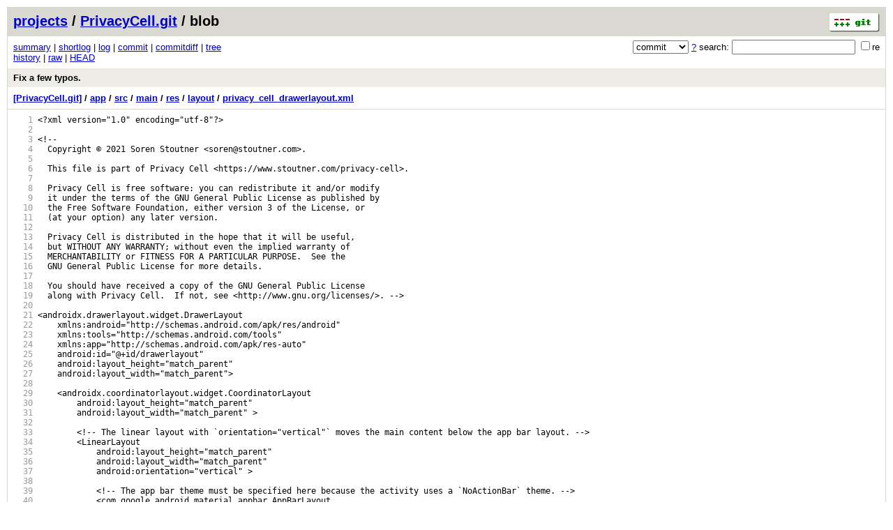

--- FILE ---
content_type: application/xhtml+xml; charset=utf-8
request_url: https://gitweb.stoutner.com/?p=PrivacyCell.git;a=blob;f=app/src/main/res/layout/privacy_cell_drawerlayout.xml;hb=2f280a085efa15139e1a2df023f983bf296981f6
body_size: 56836
content:
<?xml version="1.0" encoding="utf-8"?>
<!DOCTYPE html [
	<!ENTITY nbsp "&#xA0;">
	<!ENTITY sdot "&#x22C5;">
]>
<html xmlns="http://www.w3.org/1999/xhtml" xml:lang="en-US" lang="en-US">
<!-- git web interface version 2.51.0, (C) 2005-2006, Kay Sievers <kay.sievers@vrfy.org>, Christian Gierke -->
<!-- git core binaries version 2.51.0 -->
<head>
<meta name="generator" content="gitweb/2.51.0 git/2.51.0"/>
<meta name="robots" content="index, nofollow"/>
<title>gitweb.stoutner.com Git - PrivacyCell.git/blob - app/src/main/res/layout/privacy_cell_drawerlayout.xml</title>
<link rel="stylesheet" type="text/css" href="static/gitweb.css"/>
<link rel="alternate" title="PrivacyCell.git - history of app/src/main/res/layout/privacy_cell_drawerlayout.xml - RSS feed" href="/?p=PrivacyCell.git;a=rss;f=app/src/main/res/layout/privacy_cell_drawerlayout.xml" type="application/rss+xml" />
<link rel="alternate" title="PrivacyCell.git - history of app/src/main/res/layout/privacy_cell_drawerlayout.xml - RSS feed (no merges)" href="/?p=PrivacyCell.git;a=rss;f=app/src/main/res/layout/privacy_cell_drawerlayout.xml;opt=--no-merges" type="application/rss+xml" />
<link rel="alternate" title="PrivacyCell.git - history of app/src/main/res/layout/privacy_cell_drawerlayout.xml - Atom feed" href="/?p=PrivacyCell.git;a=atom;f=app/src/main/res/layout/privacy_cell_drawerlayout.xml" type="application/atom+xml" />
<link rel="alternate" title="PrivacyCell.git - history of app/src/main/res/layout/privacy_cell_drawerlayout.xml - Atom feed (no merges)" href="/?p=PrivacyCell.git;a=atom;f=app/src/main/res/layout/privacy_cell_drawerlayout.xml;opt=--no-merges" type="application/atom+xml" />
<link rel="shortcut icon" href="static/git-favicon.png" type="image/png" />
</head>
<body>
<div class="page_header">
<a href="https://git-scm.com/" title="git homepage"><img alt="git" class="logo" height="27" src="static/git-logo.png" width="72" /></a><a href="/">projects</a> / <a href="/?p=PrivacyCell.git;a=summary">PrivacyCell.git</a> / blob
</div>
<form method="get" action="/" enctype="multipart/form-data"><div class="search">
<input name="p" type="hidden" value="PrivacyCell.git" />
<input name="a" type="hidden" value="search" />
<input name="h" type="hidden" value="2f280a085efa15139e1a2df023f983bf296981f6" />
<select name="st" >
<option selected="selected" value="commit">commit</option>
<option value="grep">grep</option>
<option value="author">author</option>
<option value="committer">committer</option>
<option value="pickaxe">pickaxe</option>
</select> <a href="/?p=PrivacyCell.git;a=search_help" title="search help">?</a> search:
<input type="text" name="s"  />
<span title="Extended regular expression"><label><input type="checkbox" name="sr" value="1" />re</label></span></div>
</form>
<div class="page_nav">
<a href="/?p=PrivacyCell.git;a=summary">summary</a> | <a href="/?p=PrivacyCell.git;a=shortlog">shortlog</a> | <a href="/?p=PrivacyCell.git;a=log">log</a> | <a href="/?p=PrivacyCell.git;a=commit;h=2f280a085efa15139e1a2df023f983bf296981f6">commit</a> | <a href="/?p=PrivacyCell.git;a=commitdiff;h=2f280a085efa15139e1a2df023f983bf296981f6">commitdiff</a> | <a href="/?p=PrivacyCell.git;a=tree;h=7647dc9d7984d1b21d11433becdb7661a0208b90;hb=2f280a085efa15139e1a2df023f983bf296981f6">tree</a><br/>
<a href="/?p=PrivacyCell.git;a=history;f=app/src/main/res/layout/privacy_cell_drawerlayout.xml;hb=2f280a085efa15139e1a2df023f983bf296981f6">history</a> | <a href="/?p=PrivacyCell.git;a=blob_plain;f=app/src/main/res/layout/privacy_cell_drawerlayout.xml;hb=2f280a085efa15139e1a2df023f983bf296981f6">raw</a> | <a href="/?p=PrivacyCell.git;a=blob;f=app/src/main/res/layout/privacy_cell_drawerlayout.xml;hb=HEAD">HEAD</a><br/>
</div>
<div class="header">
<a class="title" href="/?p=PrivacyCell.git;a=commit;h=2f280a085efa15139e1a2df023f983bf296981f6">Fix a few typos.</a>
</div>
<div class="page_path"><a href="/?p=PrivacyCell.git;a=tree;hb=2f280a085efa15139e1a2df023f983bf296981f6" title="tree root">[PrivacyCell.git]</a> / <a href="/?p=PrivacyCell.git;a=tree;f=app;hb=2f280a085efa15139e1a2df023f983bf296981f6" title="app">app</a> / <a href="/?p=PrivacyCell.git;a=tree;f=app/src;hb=2f280a085efa15139e1a2df023f983bf296981f6" title="app/src">src</a> / <a href="/?p=PrivacyCell.git;a=tree;f=app/src/main;hb=2f280a085efa15139e1a2df023f983bf296981f6" title="app/src/main">main</a> / <a href="/?p=PrivacyCell.git;a=tree;f=app/src/main/res;hb=2f280a085efa15139e1a2df023f983bf296981f6" title="app/src/main/res">res</a> / <a href="/?p=PrivacyCell.git;a=tree;f=app/src/main/res/layout;hb=2f280a085efa15139e1a2df023f983bf296981f6" title="app/src/main/res/layout">layout</a> / <a href="/?p=PrivacyCell.git;a=blob_plain;f=app/src/main/res/layout/privacy_cell_drawerlayout.xml;hb=2f280a085efa15139e1a2df023f983bf296981f6" title="app/src/main/res/layout/privacy_cell_drawerlayout.xml">privacy_cell_drawerlayout.xml</a><br/></div>
<div class="page_body">
<div class="pre"><a id="l1" href="/?p=PrivacyCell.git;a=blob;f=app/src/main/res/layout/privacy_cell_drawerlayout.xml;hb=2f280a085efa15139e1a2df023f983bf296981f6#l1" class="linenr">   1</a> &lt;?xml&nbsp;version=&quot;1.0&quot;&nbsp;encoding=&quot;utf-8&quot;?&gt;</div>
<div class="pre"><a id="l2" href="/?p=PrivacyCell.git;a=blob;f=app/src/main/res/layout/privacy_cell_drawerlayout.xml;hb=2f280a085efa15139e1a2df023f983bf296981f6#l2" class="linenr">   2</a> </div>
<div class="pre"><a id="l3" href="/?p=PrivacyCell.git;a=blob;f=app/src/main/res/layout/privacy_cell_drawerlayout.xml;hb=2f280a085efa15139e1a2df023f983bf296981f6#l3" class="linenr">   3</a> &lt;!--</div>
<div class="pre"><a id="l4" href="/?p=PrivacyCell.git;a=blob;f=app/src/main/res/layout/privacy_cell_drawerlayout.xml;hb=2f280a085efa15139e1a2df023f983bf296981f6#l4" class="linenr">   4</a> &nbsp;&nbsp;Copyright&nbsp;©&nbsp;2021&nbsp;Soren&nbsp;Stoutner&nbsp;&lt;soren@stoutner.com&gt;.</div>
<div class="pre"><a id="l5" href="/?p=PrivacyCell.git;a=blob;f=app/src/main/res/layout/privacy_cell_drawerlayout.xml;hb=2f280a085efa15139e1a2df023f983bf296981f6#l5" class="linenr">   5</a> </div>
<div class="pre"><a id="l6" href="/?p=PrivacyCell.git;a=blob;f=app/src/main/res/layout/privacy_cell_drawerlayout.xml;hb=2f280a085efa15139e1a2df023f983bf296981f6#l6" class="linenr">   6</a> &nbsp;&nbsp;This&nbsp;file&nbsp;is&nbsp;part&nbsp;of&nbsp;Privacy&nbsp;Cell&nbsp;&lt;https://www.stoutner.com/privacy-cell&gt;.</div>
<div class="pre"><a id="l7" href="/?p=PrivacyCell.git;a=blob;f=app/src/main/res/layout/privacy_cell_drawerlayout.xml;hb=2f280a085efa15139e1a2df023f983bf296981f6#l7" class="linenr">   7</a> </div>
<div class="pre"><a id="l8" href="/?p=PrivacyCell.git;a=blob;f=app/src/main/res/layout/privacy_cell_drawerlayout.xml;hb=2f280a085efa15139e1a2df023f983bf296981f6#l8" class="linenr">   8</a> &nbsp;&nbsp;Privacy&nbsp;Cell&nbsp;is&nbsp;free&nbsp;software:&nbsp;you&nbsp;can&nbsp;redistribute&nbsp;it&nbsp;and/or&nbsp;modify</div>
<div class="pre"><a id="l9" href="/?p=PrivacyCell.git;a=blob;f=app/src/main/res/layout/privacy_cell_drawerlayout.xml;hb=2f280a085efa15139e1a2df023f983bf296981f6#l9" class="linenr">   9</a> &nbsp;&nbsp;it&nbsp;under&nbsp;the&nbsp;terms&nbsp;of&nbsp;the&nbsp;GNU&nbsp;General&nbsp;Public&nbsp;License&nbsp;as&nbsp;published&nbsp;by</div>
<div class="pre"><a id="l10" href="/?p=PrivacyCell.git;a=blob;f=app/src/main/res/layout/privacy_cell_drawerlayout.xml;hb=2f280a085efa15139e1a2df023f983bf296981f6#l10" class="linenr">  10</a> &nbsp;&nbsp;the&nbsp;Free&nbsp;Software&nbsp;Foundation,&nbsp;either&nbsp;version&nbsp;3&nbsp;of&nbsp;the&nbsp;License,&nbsp;or</div>
<div class="pre"><a id="l11" href="/?p=PrivacyCell.git;a=blob;f=app/src/main/res/layout/privacy_cell_drawerlayout.xml;hb=2f280a085efa15139e1a2df023f983bf296981f6#l11" class="linenr">  11</a> &nbsp;&nbsp;(at&nbsp;your&nbsp;option)&nbsp;any&nbsp;later&nbsp;version.</div>
<div class="pre"><a id="l12" href="/?p=PrivacyCell.git;a=blob;f=app/src/main/res/layout/privacy_cell_drawerlayout.xml;hb=2f280a085efa15139e1a2df023f983bf296981f6#l12" class="linenr">  12</a> </div>
<div class="pre"><a id="l13" href="/?p=PrivacyCell.git;a=blob;f=app/src/main/res/layout/privacy_cell_drawerlayout.xml;hb=2f280a085efa15139e1a2df023f983bf296981f6#l13" class="linenr">  13</a> &nbsp;&nbsp;Privacy&nbsp;Cell&nbsp;is&nbsp;distributed&nbsp;in&nbsp;the&nbsp;hope&nbsp;that&nbsp;it&nbsp;will&nbsp;be&nbsp;useful,</div>
<div class="pre"><a id="l14" href="/?p=PrivacyCell.git;a=blob;f=app/src/main/res/layout/privacy_cell_drawerlayout.xml;hb=2f280a085efa15139e1a2df023f983bf296981f6#l14" class="linenr">  14</a> &nbsp;&nbsp;but&nbsp;WITHOUT&nbsp;ANY&nbsp;WARRANTY;&nbsp;without&nbsp;even&nbsp;the&nbsp;implied&nbsp;warranty&nbsp;of</div>
<div class="pre"><a id="l15" href="/?p=PrivacyCell.git;a=blob;f=app/src/main/res/layout/privacy_cell_drawerlayout.xml;hb=2f280a085efa15139e1a2df023f983bf296981f6#l15" class="linenr">  15</a> &nbsp;&nbsp;MERCHANTABILITY&nbsp;or&nbsp;FITNESS&nbsp;FOR&nbsp;A&nbsp;PARTICULAR&nbsp;PURPOSE.&nbsp;&nbsp;See&nbsp;the</div>
<div class="pre"><a id="l16" href="/?p=PrivacyCell.git;a=blob;f=app/src/main/res/layout/privacy_cell_drawerlayout.xml;hb=2f280a085efa15139e1a2df023f983bf296981f6#l16" class="linenr">  16</a> &nbsp;&nbsp;GNU&nbsp;General&nbsp;Public&nbsp;License&nbsp;for&nbsp;more&nbsp;details.</div>
<div class="pre"><a id="l17" href="/?p=PrivacyCell.git;a=blob;f=app/src/main/res/layout/privacy_cell_drawerlayout.xml;hb=2f280a085efa15139e1a2df023f983bf296981f6#l17" class="linenr">  17</a> </div>
<div class="pre"><a id="l18" href="/?p=PrivacyCell.git;a=blob;f=app/src/main/res/layout/privacy_cell_drawerlayout.xml;hb=2f280a085efa15139e1a2df023f983bf296981f6#l18" class="linenr">  18</a> &nbsp;&nbsp;You&nbsp;should&nbsp;have&nbsp;received&nbsp;a&nbsp;copy&nbsp;of&nbsp;the&nbsp;GNU&nbsp;General&nbsp;Public&nbsp;License</div>
<div class="pre"><a id="l19" href="/?p=PrivacyCell.git;a=blob;f=app/src/main/res/layout/privacy_cell_drawerlayout.xml;hb=2f280a085efa15139e1a2df023f983bf296981f6#l19" class="linenr">  19</a> &nbsp;&nbsp;along&nbsp;with&nbsp;Privacy&nbsp;Cell.&nbsp;&nbsp;If&nbsp;not,&nbsp;see&nbsp;&lt;http://www.gnu.org/licenses/&gt;.&nbsp;--&gt;</div>
<div class="pre"><a id="l20" href="/?p=PrivacyCell.git;a=blob;f=app/src/main/res/layout/privacy_cell_drawerlayout.xml;hb=2f280a085efa15139e1a2df023f983bf296981f6#l20" class="linenr">  20</a> </div>
<div class="pre"><a id="l21" href="/?p=PrivacyCell.git;a=blob;f=app/src/main/res/layout/privacy_cell_drawerlayout.xml;hb=2f280a085efa15139e1a2df023f983bf296981f6#l21" class="linenr">  21</a> &lt;androidx.drawerlayout.widget.DrawerLayout</div>
<div class="pre"><a id="l22" href="/?p=PrivacyCell.git;a=blob;f=app/src/main/res/layout/privacy_cell_drawerlayout.xml;hb=2f280a085efa15139e1a2df023f983bf296981f6#l22" class="linenr">  22</a> &nbsp;&nbsp;&nbsp;&nbsp;xmlns:android=&quot;http://schemas.android.com/apk/res/android&quot;</div>
<div class="pre"><a id="l23" href="/?p=PrivacyCell.git;a=blob;f=app/src/main/res/layout/privacy_cell_drawerlayout.xml;hb=2f280a085efa15139e1a2df023f983bf296981f6#l23" class="linenr">  23</a> &nbsp;&nbsp;&nbsp;&nbsp;xmlns:tools=&quot;http://schemas.android.com/tools&quot;</div>
<div class="pre"><a id="l24" href="/?p=PrivacyCell.git;a=blob;f=app/src/main/res/layout/privacy_cell_drawerlayout.xml;hb=2f280a085efa15139e1a2df023f983bf296981f6#l24" class="linenr">  24</a> &nbsp;&nbsp;&nbsp;&nbsp;xmlns:app=&quot;http://schemas.android.com/apk/res-auto&quot;</div>
<div class="pre"><a id="l25" href="/?p=PrivacyCell.git;a=blob;f=app/src/main/res/layout/privacy_cell_drawerlayout.xml;hb=2f280a085efa15139e1a2df023f983bf296981f6#l25" class="linenr">  25</a> &nbsp;&nbsp;&nbsp;&nbsp;android:id=&quot;@+id/drawerlayout&quot;</div>
<div class="pre"><a id="l26" href="/?p=PrivacyCell.git;a=blob;f=app/src/main/res/layout/privacy_cell_drawerlayout.xml;hb=2f280a085efa15139e1a2df023f983bf296981f6#l26" class="linenr">  26</a> &nbsp;&nbsp;&nbsp;&nbsp;android:layout_height=&quot;match_parent&quot;</div>
<div class="pre"><a id="l27" href="/?p=PrivacyCell.git;a=blob;f=app/src/main/res/layout/privacy_cell_drawerlayout.xml;hb=2f280a085efa15139e1a2df023f983bf296981f6#l27" class="linenr">  27</a> &nbsp;&nbsp;&nbsp;&nbsp;android:layout_width=&quot;match_parent&quot;&gt;</div>
<div class="pre"><a id="l28" href="/?p=PrivacyCell.git;a=blob;f=app/src/main/res/layout/privacy_cell_drawerlayout.xml;hb=2f280a085efa15139e1a2df023f983bf296981f6#l28" class="linenr">  28</a> </div>
<div class="pre"><a id="l29" href="/?p=PrivacyCell.git;a=blob;f=app/src/main/res/layout/privacy_cell_drawerlayout.xml;hb=2f280a085efa15139e1a2df023f983bf296981f6#l29" class="linenr">  29</a> &nbsp;&nbsp;&nbsp;&nbsp;&lt;androidx.coordinatorlayout.widget.CoordinatorLayout</div>
<div class="pre"><a id="l30" href="/?p=PrivacyCell.git;a=blob;f=app/src/main/res/layout/privacy_cell_drawerlayout.xml;hb=2f280a085efa15139e1a2df023f983bf296981f6#l30" class="linenr">  30</a> &nbsp;&nbsp;&nbsp;&nbsp;&nbsp;&nbsp;&nbsp;&nbsp;android:layout_height=&quot;match_parent&quot;</div>
<div class="pre"><a id="l31" href="/?p=PrivacyCell.git;a=blob;f=app/src/main/res/layout/privacy_cell_drawerlayout.xml;hb=2f280a085efa15139e1a2df023f983bf296981f6#l31" class="linenr">  31</a> &nbsp;&nbsp;&nbsp;&nbsp;&nbsp;&nbsp;&nbsp;&nbsp;android:layout_width=&quot;match_parent&quot;&nbsp;&gt;</div>
<div class="pre"><a id="l32" href="/?p=PrivacyCell.git;a=blob;f=app/src/main/res/layout/privacy_cell_drawerlayout.xml;hb=2f280a085efa15139e1a2df023f983bf296981f6#l32" class="linenr">  32</a> </div>
<div class="pre"><a id="l33" href="/?p=PrivacyCell.git;a=blob;f=app/src/main/res/layout/privacy_cell_drawerlayout.xml;hb=2f280a085efa15139e1a2df023f983bf296981f6#l33" class="linenr">  33</a> &nbsp;&nbsp;&nbsp;&nbsp;&nbsp;&nbsp;&nbsp;&nbsp;&lt;!--&nbsp;The&nbsp;linear&nbsp;layout&nbsp;with&nbsp;`orientation=&quot;vertical&quot;`&nbsp;moves&nbsp;the&nbsp;main&nbsp;content&nbsp;below&nbsp;the&nbsp;app&nbsp;bar&nbsp;layout.&nbsp;--&gt;</div>
<div class="pre"><a id="l34" href="/?p=PrivacyCell.git;a=blob;f=app/src/main/res/layout/privacy_cell_drawerlayout.xml;hb=2f280a085efa15139e1a2df023f983bf296981f6#l34" class="linenr">  34</a> &nbsp;&nbsp;&nbsp;&nbsp;&nbsp;&nbsp;&nbsp;&nbsp;&lt;LinearLayout</div>
<div class="pre"><a id="l35" href="/?p=PrivacyCell.git;a=blob;f=app/src/main/res/layout/privacy_cell_drawerlayout.xml;hb=2f280a085efa15139e1a2df023f983bf296981f6#l35" class="linenr">  35</a> &nbsp;&nbsp;&nbsp;&nbsp;&nbsp;&nbsp;&nbsp;&nbsp;&nbsp;&nbsp;&nbsp;&nbsp;android:layout_height=&quot;match_parent&quot;</div>
<div class="pre"><a id="l36" href="/?p=PrivacyCell.git;a=blob;f=app/src/main/res/layout/privacy_cell_drawerlayout.xml;hb=2f280a085efa15139e1a2df023f983bf296981f6#l36" class="linenr">  36</a> &nbsp;&nbsp;&nbsp;&nbsp;&nbsp;&nbsp;&nbsp;&nbsp;&nbsp;&nbsp;&nbsp;&nbsp;android:layout_width=&quot;match_parent&quot;</div>
<div class="pre"><a id="l37" href="/?p=PrivacyCell.git;a=blob;f=app/src/main/res/layout/privacy_cell_drawerlayout.xml;hb=2f280a085efa15139e1a2df023f983bf296981f6#l37" class="linenr">  37</a> &nbsp;&nbsp;&nbsp;&nbsp;&nbsp;&nbsp;&nbsp;&nbsp;&nbsp;&nbsp;&nbsp;&nbsp;android:orientation=&quot;vertical&quot;&nbsp;&gt;</div>
<div class="pre"><a id="l38" href="/?p=PrivacyCell.git;a=blob;f=app/src/main/res/layout/privacy_cell_drawerlayout.xml;hb=2f280a085efa15139e1a2df023f983bf296981f6#l38" class="linenr">  38</a> </div>
<div class="pre"><a id="l39" href="/?p=PrivacyCell.git;a=blob;f=app/src/main/res/layout/privacy_cell_drawerlayout.xml;hb=2f280a085efa15139e1a2df023f983bf296981f6#l39" class="linenr">  39</a> &nbsp;&nbsp;&nbsp;&nbsp;&nbsp;&nbsp;&nbsp;&nbsp;&nbsp;&nbsp;&nbsp;&nbsp;&lt;!--&nbsp;The&nbsp;app&nbsp;bar&nbsp;theme&nbsp;must&nbsp;be&nbsp;specified&nbsp;here&nbsp;because&nbsp;the&nbsp;activity&nbsp;uses&nbsp;a&nbsp;`NoActionBar`&nbsp;theme.&nbsp;--&gt;</div>
<div class="pre"><a id="l40" href="/?p=PrivacyCell.git;a=blob;f=app/src/main/res/layout/privacy_cell_drawerlayout.xml;hb=2f280a085efa15139e1a2df023f983bf296981f6#l40" class="linenr">  40</a> &nbsp;&nbsp;&nbsp;&nbsp;&nbsp;&nbsp;&nbsp;&nbsp;&nbsp;&nbsp;&nbsp;&nbsp;&lt;com.google.android.material.appbar.AppBarLayout</div>
<div class="pre"><a id="l41" href="/?p=PrivacyCell.git;a=blob;f=app/src/main/res/layout/privacy_cell_drawerlayout.xml;hb=2f280a085efa15139e1a2df023f983bf296981f6#l41" class="linenr">  41</a> &nbsp;&nbsp;&nbsp;&nbsp;&nbsp;&nbsp;&nbsp;&nbsp;&nbsp;&nbsp;&nbsp;&nbsp;&nbsp;&nbsp;&nbsp;&nbsp;android:layout_height=&quot;wrap_content&quot;</div>
<div class="pre"><a id="l42" href="/?p=PrivacyCell.git;a=blob;f=app/src/main/res/layout/privacy_cell_drawerlayout.xml;hb=2f280a085efa15139e1a2df023f983bf296981f6#l42" class="linenr">  42</a> &nbsp;&nbsp;&nbsp;&nbsp;&nbsp;&nbsp;&nbsp;&nbsp;&nbsp;&nbsp;&nbsp;&nbsp;&nbsp;&nbsp;&nbsp;&nbsp;android:layout_width=&quot;match_parent&quot;</div>
<div class="pre"><a id="l43" href="/?p=PrivacyCell.git;a=blob;f=app/src/main/res/layout/privacy_cell_drawerlayout.xml;hb=2f280a085efa15139e1a2df023f983bf296981f6#l43" class="linenr">  43</a> &nbsp;&nbsp;&nbsp;&nbsp;&nbsp;&nbsp;&nbsp;&nbsp;&nbsp;&nbsp;&nbsp;&nbsp;&nbsp;&nbsp;&nbsp;&nbsp;android:background=&quot;?android:attr/colorBackground&quot;</div>
<div class="pre"><a id="l44" href="/?p=PrivacyCell.git;a=blob;f=app/src/main/res/layout/privacy_cell_drawerlayout.xml;hb=2f280a085efa15139e1a2df023f983bf296981f6#l44" class="linenr">  44</a> &nbsp;&nbsp;&nbsp;&nbsp;&nbsp;&nbsp;&nbsp;&nbsp;&nbsp;&nbsp;&nbsp;&nbsp;&nbsp;&nbsp;&nbsp;&nbsp;android:theme=&quot;@style/ThemeOverlay.AppCompat.DayNight.ActionBar&quot;&nbsp;&gt;</div>
<div class="pre"><a id="l45" href="/?p=PrivacyCell.git;a=blob;f=app/src/main/res/layout/privacy_cell_drawerlayout.xml;hb=2f280a085efa15139e1a2df023f983bf296981f6#l45" class="linenr">  45</a> </div>
<div class="pre"><a id="l46" href="/?p=PrivacyCell.git;a=blob;f=app/src/main/res/layout/privacy_cell_drawerlayout.xml;hb=2f280a085efa15139e1a2df023f983bf296981f6#l46" class="linenr">  46</a> &nbsp;&nbsp;&nbsp;&nbsp;&nbsp;&nbsp;&nbsp;&nbsp;&nbsp;&nbsp;&nbsp;&nbsp;&nbsp;&nbsp;&nbsp;&nbsp;&lt;androidx.appcompat.widget.Toolbar</div>
<div class="pre"><a id="l47" href="/?p=PrivacyCell.git;a=blob;f=app/src/main/res/layout/privacy_cell_drawerlayout.xml;hb=2f280a085efa15139e1a2df023f983bf296981f6#l47" class="linenr">  47</a> &nbsp;&nbsp;&nbsp;&nbsp;&nbsp;&nbsp;&nbsp;&nbsp;&nbsp;&nbsp;&nbsp;&nbsp;&nbsp;&nbsp;&nbsp;&nbsp;&nbsp;&nbsp;&nbsp;&nbsp;android:id=&quot;@+id/toolbar&quot;</div>
<div class="pre"><a id="l48" href="/?p=PrivacyCell.git;a=blob;f=app/src/main/res/layout/privacy_cell_drawerlayout.xml;hb=2f280a085efa15139e1a2df023f983bf296981f6#l48" class="linenr">  48</a> &nbsp;&nbsp;&nbsp;&nbsp;&nbsp;&nbsp;&nbsp;&nbsp;&nbsp;&nbsp;&nbsp;&nbsp;&nbsp;&nbsp;&nbsp;&nbsp;&nbsp;&nbsp;&nbsp;&nbsp;android:layout_height=&quot;wrap_content&quot;</div>
<div class="pre"><a id="l49" href="/?p=PrivacyCell.git;a=blob;f=app/src/main/res/layout/privacy_cell_drawerlayout.xml;hb=2f280a085efa15139e1a2df023f983bf296981f6#l49" class="linenr">  49</a> &nbsp;&nbsp;&nbsp;&nbsp;&nbsp;&nbsp;&nbsp;&nbsp;&nbsp;&nbsp;&nbsp;&nbsp;&nbsp;&nbsp;&nbsp;&nbsp;&nbsp;&nbsp;&nbsp;&nbsp;android:layout_width=&quot;match_parent&quot;&nbsp;/&gt;</div>
<div class="pre"><a id="l50" href="/?p=PrivacyCell.git;a=blob;f=app/src/main/res/layout/privacy_cell_drawerlayout.xml;hb=2f280a085efa15139e1a2df023f983bf296981f6#l50" class="linenr">  50</a> &nbsp;&nbsp;&nbsp;&nbsp;&nbsp;&nbsp;&nbsp;&nbsp;&nbsp;&nbsp;&nbsp;&nbsp;&lt;/com.google.android.material.appbar.AppBarLayout&gt;</div>
<div class="pre"><a id="l51" href="/?p=PrivacyCell.git;a=blob;f=app/src/main/res/layout/privacy_cell_drawerlayout.xml;hb=2f280a085efa15139e1a2df023f983bf296981f6#l51" class="linenr">  51</a> </div>
<div class="pre"><a id="l52" href="/?p=PrivacyCell.git;a=blob;f=app/src/main/res/layout/privacy_cell_drawerlayout.xml;hb=2f280a085efa15139e1a2df023f983bf296981f6#l52" class="linenr">  52</a> &nbsp;&nbsp;&nbsp;&nbsp;&nbsp;&nbsp;&nbsp;&nbsp;&nbsp;&nbsp;&nbsp;&nbsp;&lt;!--&nbsp;The&nbsp;main&nbsp;content&nbsp;is&nbsp;wrapped&nbsp;in&nbsp;a&nbsp;scroll&nbsp;view.&nbsp;--&gt;</div>
<div class="pre"><a id="l53" href="/?p=PrivacyCell.git;a=blob;f=app/src/main/res/layout/privacy_cell_drawerlayout.xml;hb=2f280a085efa15139e1a2df023f983bf296981f6#l53" class="linenr">  53</a> &nbsp;&nbsp;&nbsp;&nbsp;&nbsp;&nbsp;&nbsp;&nbsp;&nbsp;&nbsp;&nbsp;&nbsp;&lt;ScrollView</div>
<div class="pre"><a id="l54" href="/?p=PrivacyCell.git;a=blob;f=app/src/main/res/layout/privacy_cell_drawerlayout.xml;hb=2f280a085efa15139e1a2df023f983bf296981f6#l54" class="linenr">  54</a> &nbsp;&nbsp;&nbsp;&nbsp;&nbsp;&nbsp;&nbsp;&nbsp;&nbsp;&nbsp;&nbsp;&nbsp;&nbsp;&nbsp;&nbsp;&nbsp;android:layout_height=&quot;match_parent&quot;</div>
<div class="pre"><a id="l55" href="/?p=PrivacyCell.git;a=blob;f=app/src/main/res/layout/privacy_cell_drawerlayout.xml;hb=2f280a085efa15139e1a2df023f983bf296981f6#l55" class="linenr">  55</a> &nbsp;&nbsp;&nbsp;&nbsp;&nbsp;&nbsp;&nbsp;&nbsp;&nbsp;&nbsp;&nbsp;&nbsp;&nbsp;&nbsp;&nbsp;&nbsp;android:layout_width=&quot;match_parent&quot;&nbsp;&gt;</div>
<div class="pre"><a id="l56" href="/?p=PrivacyCell.git;a=blob;f=app/src/main/res/layout/privacy_cell_drawerlayout.xml;hb=2f280a085efa15139e1a2df023f983bf296981f6#l56" class="linenr">  56</a> </div>
<div class="pre"><a id="l57" href="/?p=PrivacyCell.git;a=blob;f=app/src/main/res/layout/privacy_cell_drawerlayout.xml;hb=2f280a085efa15139e1a2df023f983bf296981f6#l57" class="linenr">  57</a> &nbsp;&nbsp;&nbsp;&nbsp;&nbsp;&nbsp;&nbsp;&nbsp;&nbsp;&nbsp;&nbsp;&nbsp;&nbsp;&nbsp;&nbsp;&nbsp;&lt;LinearLayout</div>
<div class="pre"><a id="l58" href="/?p=PrivacyCell.git;a=blob;f=app/src/main/res/layout/privacy_cell_drawerlayout.xml;hb=2f280a085efa15139e1a2df023f983bf296981f6#l58" class="linenr">  58</a> &nbsp;&nbsp;&nbsp;&nbsp;&nbsp;&nbsp;&nbsp;&nbsp;&nbsp;&nbsp;&nbsp;&nbsp;&nbsp;&nbsp;&nbsp;&nbsp;&nbsp;&nbsp;&nbsp;&nbsp;android:layout_height=&quot;wrap_content&quot;</div>
<div class="pre"><a id="l59" href="/?p=PrivacyCell.git;a=blob;f=app/src/main/res/layout/privacy_cell_drawerlayout.xml;hb=2f280a085efa15139e1a2df023f983bf296981f6#l59" class="linenr">  59</a> &nbsp;&nbsp;&nbsp;&nbsp;&nbsp;&nbsp;&nbsp;&nbsp;&nbsp;&nbsp;&nbsp;&nbsp;&nbsp;&nbsp;&nbsp;&nbsp;&nbsp;&nbsp;&nbsp;&nbsp;android:layout_width=&quot;match_parent&quot;</div>
<div class="pre"><a id="l60" href="/?p=PrivacyCell.git;a=blob;f=app/src/main/res/layout/privacy_cell_drawerlayout.xml;hb=2f280a085efa15139e1a2df023f983bf296981f6#l60" class="linenr">  60</a> &nbsp;&nbsp;&nbsp;&nbsp;&nbsp;&nbsp;&nbsp;&nbsp;&nbsp;&nbsp;&nbsp;&nbsp;&nbsp;&nbsp;&nbsp;&nbsp;&nbsp;&nbsp;&nbsp;&nbsp;android:orientation=&quot;vertical&quot;</div>
<div class="pre"><a id="l61" href="/?p=PrivacyCell.git;a=blob;f=app/src/main/res/layout/privacy_cell_drawerlayout.xml;hb=2f280a085efa15139e1a2df023f983bf296981f6#l61" class="linenr">  61</a> &nbsp;&nbsp;&nbsp;&nbsp;&nbsp;&nbsp;&nbsp;&nbsp;&nbsp;&nbsp;&nbsp;&nbsp;&nbsp;&nbsp;&nbsp;&nbsp;&nbsp;&nbsp;&nbsp;&nbsp;android:padding=&quot;15dp&quot;&nbsp;&gt;</div>
<div class="pre"><a id="l62" href="/?p=PrivacyCell.git;a=blob;f=app/src/main/res/layout/privacy_cell_drawerlayout.xml;hb=2f280a085efa15139e1a2df023f983bf296981f6#l62" class="linenr">  62</a> </div>
<div class="pre"><a id="l63" href="/?p=PrivacyCell.git;a=blob;f=app/src/main/res/layout/privacy_cell_drawerlayout.xml;hb=2f280a085efa15139e1a2df023f983bf296981f6#l63" class="linenr">  63</a> &nbsp;&nbsp;&nbsp;&nbsp;&nbsp;&nbsp;&nbsp;&nbsp;&nbsp;&nbsp;&nbsp;&nbsp;&nbsp;&nbsp;&nbsp;&nbsp;&nbsp;&nbsp;&nbsp;&nbsp;&lt;!--&nbsp;Secure&nbsp;from&nbsp;stingray.&nbsp;--&gt;</div>
<div class="pre"><a id="l64" href="/?p=PrivacyCell.git;a=blob;f=app/src/main/res/layout/privacy_cell_drawerlayout.xml;hb=2f280a085efa15139e1a2df023f983bf296981f6#l64" class="linenr">  64</a> &nbsp;&nbsp;&nbsp;&nbsp;&nbsp;&nbsp;&nbsp;&nbsp;&nbsp;&nbsp;&nbsp;&nbsp;&nbsp;&nbsp;&nbsp;&nbsp;&nbsp;&nbsp;&nbsp;&nbsp;&lt;ImageView</div>
<div class="pre"><a id="l65" href="/?p=PrivacyCell.git;a=blob;f=app/src/main/res/layout/privacy_cell_drawerlayout.xml;hb=2f280a085efa15139e1a2df023f983bf296981f6#l65" class="linenr">  65</a> &nbsp;&nbsp;&nbsp;&nbsp;&nbsp;&nbsp;&nbsp;&nbsp;&nbsp;&nbsp;&nbsp;&nbsp;&nbsp;&nbsp;&nbsp;&nbsp;&nbsp;&nbsp;&nbsp;&nbsp;&nbsp;&nbsp;&nbsp;&nbsp;android:id=&quot;@+id/secure_from_stingray_imageview&quot;</div>
<div class="pre"><a id="l66" href="/?p=PrivacyCell.git;a=blob;f=app/src/main/res/layout/privacy_cell_drawerlayout.xml;hb=2f280a085efa15139e1a2df023f983bf296981f6#l66" class="linenr">  66</a> &nbsp;&nbsp;&nbsp;&nbsp;&nbsp;&nbsp;&nbsp;&nbsp;&nbsp;&nbsp;&nbsp;&nbsp;&nbsp;&nbsp;&nbsp;&nbsp;&nbsp;&nbsp;&nbsp;&nbsp;&nbsp;&nbsp;&nbsp;&nbsp;android:layout_width=&quot;wrap_content&quot;</div>
<div class="pre"><a id="l67" href="/?p=PrivacyCell.git;a=blob;f=app/src/main/res/layout/privacy_cell_drawerlayout.xml;hb=2f280a085efa15139e1a2df023f983bf296981f6#l67" class="linenr">  67</a> &nbsp;&nbsp;&nbsp;&nbsp;&nbsp;&nbsp;&nbsp;&nbsp;&nbsp;&nbsp;&nbsp;&nbsp;&nbsp;&nbsp;&nbsp;&nbsp;&nbsp;&nbsp;&nbsp;&nbsp;&nbsp;&nbsp;&nbsp;&nbsp;android:layout_height=&quot;wrap_content&quot;</div>
<div class="pre"><a id="l68" href="/?p=PrivacyCell.git;a=blob;f=app/src/main/res/layout/privacy_cell_drawerlayout.xml;hb=2f280a085efa15139e1a2df023f983bf296981f6#l68" class="linenr">  68</a> &nbsp;&nbsp;&nbsp;&nbsp;&nbsp;&nbsp;&nbsp;&nbsp;&nbsp;&nbsp;&nbsp;&nbsp;&nbsp;&nbsp;&nbsp;&nbsp;&nbsp;&nbsp;&nbsp;&nbsp;&nbsp;&nbsp;&nbsp;&nbsp;android:layout_gravity=&quot;center_horizontal&quot;</div>
<div class="pre"><a id="l69" href="/?p=PrivacyCell.git;a=blob;f=app/src/main/res/layout/privacy_cell_drawerlayout.xml;hb=2f280a085efa15139e1a2df023f983bf296981f6#l69" class="linenr">  69</a> &nbsp;&nbsp;&nbsp;&nbsp;&nbsp;&nbsp;&nbsp;&nbsp;&nbsp;&nbsp;&nbsp;&nbsp;&nbsp;&nbsp;&nbsp;&nbsp;&nbsp;&nbsp;&nbsp;&nbsp;&nbsp;&nbsp;&nbsp;&nbsp;tools:ignore=&quot;ContentDescription&quot;&nbsp;/&gt;</div>
<div class="pre"><a id="l70" href="/?p=PrivacyCell.git;a=blob;f=app/src/main/res/layout/privacy_cell_drawerlayout.xml;hb=2f280a085efa15139e1a2df023f983bf296981f6#l70" class="linenr">  70</a> </div>
<div class="pre"><a id="l71" href="/?p=PrivacyCell.git;a=blob;f=app/src/main/res/layout/privacy_cell_drawerlayout.xml;hb=2f280a085efa15139e1a2df023f983bf296981f6#l71" class="linenr">  71</a> &nbsp;&nbsp;&nbsp;&nbsp;&nbsp;&nbsp;&nbsp;&nbsp;&nbsp;&nbsp;&nbsp;&nbsp;&nbsp;&nbsp;&nbsp;&nbsp;&nbsp;&nbsp;&nbsp;&nbsp;&lt;!--&nbsp;The&nbsp;text&nbsp;color&nbsp;primary&nbsp;is&nbsp;only&nbsp;displayed&nbsp;if&nbsp;the&nbsp;read&nbsp;phone&nbsp;state&nbsp;permission&nbsp;is&nbsp;not&nbsp;granted.</div>
<div class="pre"><a id="l72" href="/?p=PrivacyCell.git;a=blob;f=app/src/main/res/layout/privacy_cell_drawerlayout.xml;hb=2f280a085efa15139e1a2df023f983bf296981f6#l72" class="linenr">  72</a> &nbsp;&nbsp;&nbsp;&nbsp;&nbsp;&nbsp;&nbsp;&nbsp;&nbsp;&nbsp;&nbsp;&nbsp;&nbsp;&nbsp;&nbsp;&nbsp;&nbsp;&nbsp;&nbsp;&nbsp;&nbsp;&nbsp;&nbsp;&nbsp;The&nbsp;default&nbsp;text&nbsp;is&nbsp;replaced&nbsp;if&nbsp;the&nbsp;permission&nbsp;is&nbsp;not&nbsp;granted&nbsp;or&nbsp;the&nbsp;device&nbsp;is&nbsp;connected&nbsp;to&nbsp;a&nbsp;cell&nbsp;phone&nbsp;network.&nbsp;--&gt;</div>
<div class="pre"><a id="l73" href="/?p=PrivacyCell.git;a=blob;f=app/src/main/res/layout/privacy_cell_drawerlayout.xml;hb=2f280a085efa15139e1a2df023f983bf296981f6#l73" class="linenr">  73</a> &nbsp;&nbsp;&nbsp;&nbsp;&nbsp;&nbsp;&nbsp;&nbsp;&nbsp;&nbsp;&nbsp;&nbsp;&nbsp;&nbsp;&nbsp;&nbsp;&nbsp;&nbsp;&nbsp;&nbsp;&lt;TextView</div>
<div class="pre"><a id="l74" href="/?p=PrivacyCell.git;a=blob;f=app/src/main/res/layout/privacy_cell_drawerlayout.xml;hb=2f280a085efa15139e1a2df023f983bf296981f6#l74" class="linenr">  74</a> &nbsp;&nbsp;&nbsp;&nbsp;&nbsp;&nbsp;&nbsp;&nbsp;&nbsp;&nbsp;&nbsp;&nbsp;&nbsp;&nbsp;&nbsp;&nbsp;&nbsp;&nbsp;&nbsp;&nbsp;&nbsp;&nbsp;&nbsp;&nbsp;android:id=&quot;@+id/secure_from_stingray_textview&quot;</div>
<div class="pre"><a id="l75" href="/?p=PrivacyCell.git;a=blob;f=app/src/main/res/layout/privacy_cell_drawerlayout.xml;hb=2f280a085efa15139e1a2df023f983bf296981f6#l75" class="linenr">  75</a> &nbsp;&nbsp;&nbsp;&nbsp;&nbsp;&nbsp;&nbsp;&nbsp;&nbsp;&nbsp;&nbsp;&nbsp;&nbsp;&nbsp;&nbsp;&nbsp;&nbsp;&nbsp;&nbsp;&nbsp;&nbsp;&nbsp;&nbsp;&nbsp;android:layout_height=&quot;wrap_content&quot;</div>
<div class="pre"><a id="l76" href="/?p=PrivacyCell.git;a=blob;f=app/src/main/res/layout/privacy_cell_drawerlayout.xml;hb=2f280a085efa15139e1a2df023f983bf296981f6#l76" class="linenr">  76</a> &nbsp;&nbsp;&nbsp;&nbsp;&nbsp;&nbsp;&nbsp;&nbsp;&nbsp;&nbsp;&nbsp;&nbsp;&nbsp;&nbsp;&nbsp;&nbsp;&nbsp;&nbsp;&nbsp;&nbsp;&nbsp;&nbsp;&nbsp;&nbsp;android:layout_width=&quot;wrap_content&quot;</div>
<div class="pre"><a id="l77" href="/?p=PrivacyCell.git;a=blob;f=app/src/main/res/layout/privacy_cell_drawerlayout.xml;hb=2f280a085efa15139e1a2df023f983bf296981f6#l77" class="linenr">  77</a> &nbsp;&nbsp;&nbsp;&nbsp;&nbsp;&nbsp;&nbsp;&nbsp;&nbsp;&nbsp;&nbsp;&nbsp;&nbsp;&nbsp;&nbsp;&nbsp;&nbsp;&nbsp;&nbsp;&nbsp;&nbsp;&nbsp;&nbsp;&nbsp;android:layout_gravity=&quot;center_horizontal&quot;</div>
<div class="pre"><a id="l78" href="/?p=PrivacyCell.git;a=blob;f=app/src/main/res/layout/privacy_cell_drawerlayout.xml;hb=2f280a085efa15139e1a2df023f983bf296981f6#l78" class="linenr">  78</a> &nbsp;&nbsp;&nbsp;&nbsp;&nbsp;&nbsp;&nbsp;&nbsp;&nbsp;&nbsp;&nbsp;&nbsp;&nbsp;&nbsp;&nbsp;&nbsp;&nbsp;&nbsp;&nbsp;&nbsp;&nbsp;&nbsp;&nbsp;&nbsp;android:textAlignment=&quot;center&quot;</div>
<div class="pre"><a id="l79" href="/?p=PrivacyCell.git;a=blob;f=app/src/main/res/layout/privacy_cell_drawerlayout.xml;hb=2f280a085efa15139e1a2df023f983bf296981f6#l79" class="linenr">  79</a> &nbsp;&nbsp;&nbsp;&nbsp;&nbsp;&nbsp;&nbsp;&nbsp;&nbsp;&nbsp;&nbsp;&nbsp;&nbsp;&nbsp;&nbsp;&nbsp;&nbsp;&nbsp;&nbsp;&nbsp;&nbsp;&nbsp;&nbsp;&nbsp;android:layout_marginTop=&quot;10dp&quot;</div>
<div class="pre"><a id="l80" href="/?p=PrivacyCell.git;a=blob;f=app/src/main/res/layout/privacy_cell_drawerlayout.xml;hb=2f280a085efa15139e1a2df023f983bf296981f6#l80" class="linenr">  80</a> &nbsp;&nbsp;&nbsp;&nbsp;&nbsp;&nbsp;&nbsp;&nbsp;&nbsp;&nbsp;&nbsp;&nbsp;&nbsp;&nbsp;&nbsp;&nbsp;&nbsp;&nbsp;&nbsp;&nbsp;&nbsp;&nbsp;&nbsp;&nbsp;android:textColor=&quot;?android:textColorPrimary&quot;</div>
<div class="pre"><a id="l81" href="/?p=PrivacyCell.git;a=blob;f=app/src/main/res/layout/privacy_cell_drawerlayout.xml;hb=2f280a085efa15139e1a2df023f983bf296981f6#l81" class="linenr">  81</a> &nbsp;&nbsp;&nbsp;&nbsp;&nbsp;&nbsp;&nbsp;&nbsp;&nbsp;&nbsp;&nbsp;&nbsp;&nbsp;&nbsp;&nbsp;&nbsp;&nbsp;&nbsp;&nbsp;&nbsp;&nbsp;&nbsp;&nbsp;&nbsp;android:textSize=&quot;20sp&quot;</div>
<div class="pre"><a id="l82" href="/?p=PrivacyCell.git;a=blob;f=app/src/main/res/layout/privacy_cell_drawerlayout.xml;hb=2f280a085efa15139e1a2df023f983bf296981f6#l82" class="linenr">  82</a> &nbsp;&nbsp;&nbsp;&nbsp;&nbsp;&nbsp;&nbsp;&nbsp;&nbsp;&nbsp;&nbsp;&nbsp;&nbsp;&nbsp;&nbsp;&nbsp;&nbsp;&nbsp;&nbsp;&nbsp;&nbsp;&nbsp;&nbsp;&nbsp;android:textStyle=&quot;bold&quot;</div>
<div class="pre"><a id="l83" href="/?p=PrivacyCell.git;a=blob;f=app/src/main/res/layout/privacy_cell_drawerlayout.xml;hb=2f280a085efa15139e1a2df023f983bf296981f6#l83" class="linenr">  83</a> &nbsp;&nbsp;&nbsp;&nbsp;&nbsp;&nbsp;&nbsp;&nbsp;&nbsp;&nbsp;&nbsp;&nbsp;&nbsp;&nbsp;&nbsp;&nbsp;&nbsp;&nbsp;&nbsp;&nbsp;&nbsp;&nbsp;&nbsp;&nbsp;android:text=&quot;@string/not_connected&quot;&nbsp;/&gt;</div>
<div class="pre"><a id="l84" href="/?p=PrivacyCell.git;a=blob;f=app/src/main/res/layout/privacy_cell_drawerlayout.xml;hb=2f280a085efa15139e1a2df023f983bf296981f6#l84" class="linenr">  84</a> </div>
<div class="pre"><a id="l85" href="/?p=PrivacyCell.git;a=blob;f=app/src/main/res/layout/privacy_cell_drawerlayout.xml;hb=2f280a085efa15139e1a2df023f983bf296981f6#l85" class="linenr">  85</a> &nbsp;&nbsp;&nbsp;&nbsp;&nbsp;&nbsp;&nbsp;&nbsp;&nbsp;&nbsp;&nbsp;&nbsp;&nbsp;&nbsp;&nbsp;&nbsp;&nbsp;&nbsp;&nbsp;&nbsp;&lt;!--&nbsp;Voice&nbsp;network.&nbsp;--&gt;</div>
<div class="pre"><a id="l86" href="/?p=PrivacyCell.git;a=blob;f=app/src/main/res/layout/privacy_cell_drawerlayout.xml;hb=2f280a085efa15139e1a2df023f983bf296981f6#l86" class="linenr">  86</a> &nbsp;&nbsp;&nbsp;&nbsp;&nbsp;&nbsp;&nbsp;&nbsp;&nbsp;&nbsp;&nbsp;&nbsp;&nbsp;&nbsp;&nbsp;&nbsp;&nbsp;&nbsp;&nbsp;&nbsp;&lt;TextView</div>
<div class="pre"><a id="l87" href="/?p=PrivacyCell.git;a=blob;f=app/src/main/res/layout/privacy_cell_drawerlayout.xml;hb=2f280a085efa15139e1a2df023f983bf296981f6#l87" class="linenr">  87</a> &nbsp;&nbsp;&nbsp;&nbsp;&nbsp;&nbsp;&nbsp;&nbsp;&nbsp;&nbsp;&nbsp;&nbsp;&nbsp;&nbsp;&nbsp;&nbsp;&nbsp;&nbsp;&nbsp;&nbsp;&nbsp;&nbsp;&nbsp;&nbsp;android:id=&quot;@+id/voice_network&quot;</div>
<div class="pre"><a id="l88" href="/?p=PrivacyCell.git;a=blob;f=app/src/main/res/layout/privacy_cell_drawerlayout.xml;hb=2f280a085efa15139e1a2df023f983bf296981f6#l88" class="linenr">  88</a> &nbsp;&nbsp;&nbsp;&nbsp;&nbsp;&nbsp;&nbsp;&nbsp;&nbsp;&nbsp;&nbsp;&nbsp;&nbsp;&nbsp;&nbsp;&nbsp;&nbsp;&nbsp;&nbsp;&nbsp;&nbsp;&nbsp;&nbsp;&nbsp;android:layout_height=&quot;wrap_content&quot;</div>
<div class="pre"><a id="l89" href="/?p=PrivacyCell.git;a=blob;f=app/src/main/res/layout/privacy_cell_drawerlayout.xml;hb=2f280a085efa15139e1a2df023f983bf296981f6#l89" class="linenr">  89</a> &nbsp;&nbsp;&nbsp;&nbsp;&nbsp;&nbsp;&nbsp;&nbsp;&nbsp;&nbsp;&nbsp;&nbsp;&nbsp;&nbsp;&nbsp;&nbsp;&nbsp;&nbsp;&nbsp;&nbsp;&nbsp;&nbsp;&nbsp;&nbsp;android:layout_width=&quot;wrap_content&quot;</div>
<div class="pre"><a id="l90" href="/?p=PrivacyCell.git;a=blob;f=app/src/main/res/layout/privacy_cell_drawerlayout.xml;hb=2f280a085efa15139e1a2df023f983bf296981f6#l90" class="linenr">  90</a> &nbsp;&nbsp;&nbsp;&nbsp;&nbsp;&nbsp;&nbsp;&nbsp;&nbsp;&nbsp;&nbsp;&nbsp;&nbsp;&nbsp;&nbsp;&nbsp;&nbsp;&nbsp;&nbsp;&nbsp;&nbsp;&nbsp;&nbsp;&nbsp;android:layout_gravity=&quot;center_horizontal&quot;</div>
<div class="pre"><a id="l91" href="/?p=PrivacyCell.git;a=blob;f=app/src/main/res/layout/privacy_cell_drawerlayout.xml;hb=2f280a085efa15139e1a2df023f983bf296981f6#l91" class="linenr">  91</a> &nbsp;&nbsp;&nbsp;&nbsp;&nbsp;&nbsp;&nbsp;&nbsp;&nbsp;&nbsp;&nbsp;&nbsp;&nbsp;&nbsp;&nbsp;&nbsp;&nbsp;&nbsp;&nbsp;&nbsp;&nbsp;&nbsp;&nbsp;&nbsp;android:textAlignment=&quot;center&quot;</div>
<div class="pre"><a id="l92" href="/?p=PrivacyCell.git;a=blob;f=app/src/main/res/layout/privacy_cell_drawerlayout.xml;hb=2f280a085efa15139e1a2df023f983bf296981f6#l92" class="linenr">  92</a> &nbsp;&nbsp;&nbsp;&nbsp;&nbsp;&nbsp;&nbsp;&nbsp;&nbsp;&nbsp;&nbsp;&nbsp;&nbsp;&nbsp;&nbsp;&nbsp;&nbsp;&nbsp;&nbsp;&nbsp;&nbsp;&nbsp;&nbsp;&nbsp;android:layout_marginTop=&quot;30dp&quot;</div>
<div class="pre"><a id="l93" href="/?p=PrivacyCell.git;a=blob;f=app/src/main/res/layout/privacy_cell_drawerlayout.xml;hb=2f280a085efa15139e1a2df023f983bf296981f6#l93" class="linenr">  93</a> &nbsp;&nbsp;&nbsp;&nbsp;&nbsp;&nbsp;&nbsp;&nbsp;&nbsp;&nbsp;&nbsp;&nbsp;&nbsp;&nbsp;&nbsp;&nbsp;&nbsp;&nbsp;&nbsp;&nbsp;&nbsp;&nbsp;&nbsp;&nbsp;android:textColor=&quot;@color/blue_text&quot;</div>
<div class="pre"><a id="l94" href="/?p=PrivacyCell.git;a=blob;f=app/src/main/res/layout/privacy_cell_drawerlayout.xml;hb=2f280a085efa15139e1a2df023f983bf296981f6#l94" class="linenr">  94</a> &nbsp;&nbsp;&nbsp;&nbsp;&nbsp;&nbsp;&nbsp;&nbsp;&nbsp;&nbsp;&nbsp;&nbsp;&nbsp;&nbsp;&nbsp;&nbsp;&nbsp;&nbsp;&nbsp;&nbsp;&nbsp;&nbsp;&nbsp;&nbsp;android:textSize=&quot;18sp&quot;</div>
<div class="pre"><a id="l95" href="/?p=PrivacyCell.git;a=blob;f=app/src/main/res/layout/privacy_cell_drawerlayout.xml;hb=2f280a085efa15139e1a2df023f983bf296981f6#l95" class="linenr">  95</a> &nbsp;&nbsp;&nbsp;&nbsp;&nbsp;&nbsp;&nbsp;&nbsp;&nbsp;&nbsp;&nbsp;&nbsp;&nbsp;&nbsp;&nbsp;&nbsp;&nbsp;&nbsp;&nbsp;&nbsp;&nbsp;&nbsp;&nbsp;&nbsp;android:textStyle=&quot;bold&quot;&nbsp;/&gt;</div>
<div class="pre"><a id="l96" href="/?p=PrivacyCell.git;a=blob;f=app/src/main/res/layout/privacy_cell_drawerlayout.xml;hb=2f280a085efa15139e1a2df023f983bf296981f6#l96" class="linenr">  96</a> </div>
<div class="pre"><a id="l97" href="/?p=PrivacyCell.git;a=blob;f=app/src/main/res/layout/privacy_cell_drawerlayout.xml;hb=2f280a085efa15139e1a2df023f983bf296981f6#l97" class="linenr">  97</a> &nbsp;&nbsp;&nbsp;&nbsp;&nbsp;&nbsp;&nbsp;&nbsp;&nbsp;&nbsp;&nbsp;&nbsp;&nbsp;&nbsp;&nbsp;&nbsp;&nbsp;&nbsp;&nbsp;&nbsp;&lt;TextView</div>
<div class="pre"><a id="l98" href="/?p=PrivacyCell.git;a=blob;f=app/src/main/res/layout/privacy_cell_drawerlayout.xml;hb=2f280a085efa15139e1a2df023f983bf296981f6#l98" class="linenr">  98</a> &nbsp;&nbsp;&nbsp;&nbsp;&nbsp;&nbsp;&nbsp;&nbsp;&nbsp;&nbsp;&nbsp;&nbsp;&nbsp;&nbsp;&nbsp;&nbsp;&nbsp;&nbsp;&nbsp;&nbsp;&nbsp;&nbsp;&nbsp;&nbsp;android:id=&quot;@+id/voice_network_details&quot;</div>
<div class="pre"><a id="l99" href="/?p=PrivacyCell.git;a=blob;f=app/src/main/res/layout/privacy_cell_drawerlayout.xml;hb=2f280a085efa15139e1a2df023f983bf296981f6#l99" class="linenr">  99</a> &nbsp;&nbsp;&nbsp;&nbsp;&nbsp;&nbsp;&nbsp;&nbsp;&nbsp;&nbsp;&nbsp;&nbsp;&nbsp;&nbsp;&nbsp;&nbsp;&nbsp;&nbsp;&nbsp;&nbsp;&nbsp;&nbsp;&nbsp;&nbsp;android:layout_height=&quot;wrap_content&quot;</div>
<div class="pre"><a id="l100" href="/?p=PrivacyCell.git;a=blob;f=app/src/main/res/layout/privacy_cell_drawerlayout.xml;hb=2f280a085efa15139e1a2df023f983bf296981f6#l100" class="linenr"> 100</a> &nbsp;&nbsp;&nbsp;&nbsp;&nbsp;&nbsp;&nbsp;&nbsp;&nbsp;&nbsp;&nbsp;&nbsp;&nbsp;&nbsp;&nbsp;&nbsp;&nbsp;&nbsp;&nbsp;&nbsp;&nbsp;&nbsp;&nbsp;&nbsp;android:layout_width=&quot;wrap_content&quot;</div>
<div class="pre"><a id="l101" href="/?p=PrivacyCell.git;a=blob;f=app/src/main/res/layout/privacy_cell_drawerlayout.xml;hb=2f280a085efa15139e1a2df023f983bf296981f6#l101" class="linenr"> 101</a> &nbsp;&nbsp;&nbsp;&nbsp;&nbsp;&nbsp;&nbsp;&nbsp;&nbsp;&nbsp;&nbsp;&nbsp;&nbsp;&nbsp;&nbsp;&nbsp;&nbsp;&nbsp;&nbsp;&nbsp;&nbsp;&nbsp;&nbsp;&nbsp;android:layout_gravity=&quot;center_horizontal&quot;</div>
<div class="pre"><a id="l102" href="/?p=PrivacyCell.git;a=blob;f=app/src/main/res/layout/privacy_cell_drawerlayout.xml;hb=2f280a085efa15139e1a2df023f983bf296981f6#l102" class="linenr"> 102</a> &nbsp;&nbsp;&nbsp;&nbsp;&nbsp;&nbsp;&nbsp;&nbsp;&nbsp;&nbsp;&nbsp;&nbsp;&nbsp;&nbsp;&nbsp;&nbsp;&nbsp;&nbsp;&nbsp;&nbsp;&nbsp;&nbsp;&nbsp;&nbsp;android:textAlignment=&quot;center&quot;</div>
<div class="pre"><a id="l103" href="/?p=PrivacyCell.git;a=blob;f=app/src/main/res/layout/privacy_cell_drawerlayout.xml;hb=2f280a085efa15139e1a2df023f983bf296981f6#l103" class="linenr"> 103</a> &nbsp;&nbsp;&nbsp;&nbsp;&nbsp;&nbsp;&nbsp;&nbsp;&nbsp;&nbsp;&nbsp;&nbsp;&nbsp;&nbsp;&nbsp;&nbsp;&nbsp;&nbsp;&nbsp;&nbsp;&nbsp;&nbsp;&nbsp;&nbsp;android:layout_marginBottom=&quot;10dp&quot;&nbsp;/&gt;</div>
<div class="pre"><a id="l104" href="/?p=PrivacyCell.git;a=blob;f=app/src/main/res/layout/privacy_cell_drawerlayout.xml;hb=2f280a085efa15139e1a2df023f983bf296981f6#l104" class="linenr"> 104</a> </div>
<div class="pre"><a id="l105" href="/?p=PrivacyCell.git;a=blob;f=app/src/main/res/layout/privacy_cell_drawerlayout.xml;hb=2f280a085efa15139e1a2df023f983bf296981f6#l105" class="linenr"> 105</a> &nbsp;&nbsp;&nbsp;&nbsp;&nbsp;&nbsp;&nbsp;&nbsp;&nbsp;&nbsp;&nbsp;&nbsp;&nbsp;&nbsp;&nbsp;&nbsp;&nbsp;&nbsp;&nbsp;&nbsp;&lt;!--&nbsp;Data&nbsp;network.&nbsp;--&gt;</div>
<div class="pre"><a id="l106" href="/?p=PrivacyCell.git;a=blob;f=app/src/main/res/layout/privacy_cell_drawerlayout.xml;hb=2f280a085efa15139e1a2df023f983bf296981f6#l106" class="linenr"> 106</a> &nbsp;&nbsp;&nbsp;&nbsp;&nbsp;&nbsp;&nbsp;&nbsp;&nbsp;&nbsp;&nbsp;&nbsp;&nbsp;&nbsp;&nbsp;&nbsp;&nbsp;&nbsp;&nbsp;&nbsp;&lt;TextView</div>
<div class="pre"><a id="l107" href="/?p=PrivacyCell.git;a=blob;f=app/src/main/res/layout/privacy_cell_drawerlayout.xml;hb=2f280a085efa15139e1a2df023f983bf296981f6#l107" class="linenr"> 107</a> &nbsp;&nbsp;&nbsp;&nbsp;&nbsp;&nbsp;&nbsp;&nbsp;&nbsp;&nbsp;&nbsp;&nbsp;&nbsp;&nbsp;&nbsp;&nbsp;&nbsp;&nbsp;&nbsp;&nbsp;&nbsp;&nbsp;&nbsp;&nbsp;android:id=&quot;@+id/data_network&quot;</div>
<div class="pre"><a id="l108" href="/?p=PrivacyCell.git;a=blob;f=app/src/main/res/layout/privacy_cell_drawerlayout.xml;hb=2f280a085efa15139e1a2df023f983bf296981f6#l108" class="linenr"> 108</a> &nbsp;&nbsp;&nbsp;&nbsp;&nbsp;&nbsp;&nbsp;&nbsp;&nbsp;&nbsp;&nbsp;&nbsp;&nbsp;&nbsp;&nbsp;&nbsp;&nbsp;&nbsp;&nbsp;&nbsp;&nbsp;&nbsp;&nbsp;&nbsp;android:layout_height=&quot;wrap_content&quot;</div>
<div class="pre"><a id="l109" href="/?p=PrivacyCell.git;a=blob;f=app/src/main/res/layout/privacy_cell_drawerlayout.xml;hb=2f280a085efa15139e1a2df023f983bf296981f6#l109" class="linenr"> 109</a> &nbsp;&nbsp;&nbsp;&nbsp;&nbsp;&nbsp;&nbsp;&nbsp;&nbsp;&nbsp;&nbsp;&nbsp;&nbsp;&nbsp;&nbsp;&nbsp;&nbsp;&nbsp;&nbsp;&nbsp;&nbsp;&nbsp;&nbsp;&nbsp;android:layout_width=&quot;wrap_content&quot;</div>
<div class="pre"><a id="l110" href="/?p=PrivacyCell.git;a=blob;f=app/src/main/res/layout/privacy_cell_drawerlayout.xml;hb=2f280a085efa15139e1a2df023f983bf296981f6#l110" class="linenr"> 110</a> &nbsp;&nbsp;&nbsp;&nbsp;&nbsp;&nbsp;&nbsp;&nbsp;&nbsp;&nbsp;&nbsp;&nbsp;&nbsp;&nbsp;&nbsp;&nbsp;&nbsp;&nbsp;&nbsp;&nbsp;&nbsp;&nbsp;&nbsp;&nbsp;android:layout_gravity=&quot;center_horizontal&quot;</div>
<div class="pre"><a id="l111" href="/?p=PrivacyCell.git;a=blob;f=app/src/main/res/layout/privacy_cell_drawerlayout.xml;hb=2f280a085efa15139e1a2df023f983bf296981f6#l111" class="linenr"> 111</a> &nbsp;&nbsp;&nbsp;&nbsp;&nbsp;&nbsp;&nbsp;&nbsp;&nbsp;&nbsp;&nbsp;&nbsp;&nbsp;&nbsp;&nbsp;&nbsp;&nbsp;&nbsp;&nbsp;&nbsp;&nbsp;&nbsp;&nbsp;&nbsp;android:textAlignment=&quot;center&quot;</div>
<div class="pre"><a id="l112" href="/?p=PrivacyCell.git;a=blob;f=app/src/main/res/layout/privacy_cell_drawerlayout.xml;hb=2f280a085efa15139e1a2df023f983bf296981f6#l112" class="linenr"> 112</a> &nbsp;&nbsp;&nbsp;&nbsp;&nbsp;&nbsp;&nbsp;&nbsp;&nbsp;&nbsp;&nbsp;&nbsp;&nbsp;&nbsp;&nbsp;&nbsp;&nbsp;&nbsp;&nbsp;&nbsp;&nbsp;&nbsp;&nbsp;&nbsp;android:textColor=&quot;@color/blue_text&quot;</div>
<div class="pre"><a id="l113" href="/?p=PrivacyCell.git;a=blob;f=app/src/main/res/layout/privacy_cell_drawerlayout.xml;hb=2f280a085efa15139e1a2df023f983bf296981f6#l113" class="linenr"> 113</a> &nbsp;&nbsp;&nbsp;&nbsp;&nbsp;&nbsp;&nbsp;&nbsp;&nbsp;&nbsp;&nbsp;&nbsp;&nbsp;&nbsp;&nbsp;&nbsp;&nbsp;&nbsp;&nbsp;&nbsp;&nbsp;&nbsp;&nbsp;&nbsp;android:textSize=&quot;18sp&quot;</div>
<div class="pre"><a id="l114" href="/?p=PrivacyCell.git;a=blob;f=app/src/main/res/layout/privacy_cell_drawerlayout.xml;hb=2f280a085efa15139e1a2df023f983bf296981f6#l114" class="linenr"> 114</a> &nbsp;&nbsp;&nbsp;&nbsp;&nbsp;&nbsp;&nbsp;&nbsp;&nbsp;&nbsp;&nbsp;&nbsp;&nbsp;&nbsp;&nbsp;&nbsp;&nbsp;&nbsp;&nbsp;&nbsp;&nbsp;&nbsp;&nbsp;&nbsp;android:textStyle=&quot;bold&quot;&nbsp;/&gt;</div>
<div class="pre"><a id="l115" href="/?p=PrivacyCell.git;a=blob;f=app/src/main/res/layout/privacy_cell_drawerlayout.xml;hb=2f280a085efa15139e1a2df023f983bf296981f6#l115" class="linenr"> 115</a> </div>
<div class="pre"><a id="l116" href="/?p=PrivacyCell.git;a=blob;f=app/src/main/res/layout/privacy_cell_drawerlayout.xml;hb=2f280a085efa15139e1a2df023f983bf296981f6#l116" class="linenr"> 116</a> &nbsp;&nbsp;&nbsp;&nbsp;&nbsp;&nbsp;&nbsp;&nbsp;&nbsp;&nbsp;&nbsp;&nbsp;&nbsp;&nbsp;&nbsp;&nbsp;&nbsp;&nbsp;&nbsp;&nbsp;&lt;TextView</div>
<div class="pre"><a id="l117" href="/?p=PrivacyCell.git;a=blob;f=app/src/main/res/layout/privacy_cell_drawerlayout.xml;hb=2f280a085efa15139e1a2df023f983bf296981f6#l117" class="linenr"> 117</a> &nbsp;&nbsp;&nbsp;&nbsp;&nbsp;&nbsp;&nbsp;&nbsp;&nbsp;&nbsp;&nbsp;&nbsp;&nbsp;&nbsp;&nbsp;&nbsp;&nbsp;&nbsp;&nbsp;&nbsp;&nbsp;&nbsp;&nbsp;&nbsp;android:id=&quot;@+id/data_network_details&quot;</div>
<div class="pre"><a id="l118" href="/?p=PrivacyCell.git;a=blob;f=app/src/main/res/layout/privacy_cell_drawerlayout.xml;hb=2f280a085efa15139e1a2df023f983bf296981f6#l118" class="linenr"> 118</a> &nbsp;&nbsp;&nbsp;&nbsp;&nbsp;&nbsp;&nbsp;&nbsp;&nbsp;&nbsp;&nbsp;&nbsp;&nbsp;&nbsp;&nbsp;&nbsp;&nbsp;&nbsp;&nbsp;&nbsp;&nbsp;&nbsp;&nbsp;&nbsp;android:layout_height=&quot;wrap_content&quot;</div>
<div class="pre"><a id="l119" href="/?p=PrivacyCell.git;a=blob;f=app/src/main/res/layout/privacy_cell_drawerlayout.xml;hb=2f280a085efa15139e1a2df023f983bf296981f6#l119" class="linenr"> 119</a> &nbsp;&nbsp;&nbsp;&nbsp;&nbsp;&nbsp;&nbsp;&nbsp;&nbsp;&nbsp;&nbsp;&nbsp;&nbsp;&nbsp;&nbsp;&nbsp;&nbsp;&nbsp;&nbsp;&nbsp;&nbsp;&nbsp;&nbsp;&nbsp;android:layout_width=&quot;wrap_content&quot;</div>
<div class="pre"><a id="l120" href="/?p=PrivacyCell.git;a=blob;f=app/src/main/res/layout/privacy_cell_drawerlayout.xml;hb=2f280a085efa15139e1a2df023f983bf296981f6#l120" class="linenr"> 120</a> &nbsp;&nbsp;&nbsp;&nbsp;&nbsp;&nbsp;&nbsp;&nbsp;&nbsp;&nbsp;&nbsp;&nbsp;&nbsp;&nbsp;&nbsp;&nbsp;&nbsp;&nbsp;&nbsp;&nbsp;&nbsp;&nbsp;&nbsp;&nbsp;android:layout_gravity=&quot;center_horizontal&quot;</div>
<div class="pre"><a id="l121" href="/?p=PrivacyCell.git;a=blob;f=app/src/main/res/layout/privacy_cell_drawerlayout.xml;hb=2f280a085efa15139e1a2df023f983bf296981f6#l121" class="linenr"> 121</a> &nbsp;&nbsp;&nbsp;&nbsp;&nbsp;&nbsp;&nbsp;&nbsp;&nbsp;&nbsp;&nbsp;&nbsp;&nbsp;&nbsp;&nbsp;&nbsp;&nbsp;&nbsp;&nbsp;&nbsp;&nbsp;&nbsp;&nbsp;&nbsp;android:textAlignment=&quot;center&quot;</div>
<div class="pre"><a id="l122" href="/?p=PrivacyCell.git;a=blob;f=app/src/main/res/layout/privacy_cell_drawerlayout.xml;hb=2f280a085efa15139e1a2df023f983bf296981f6#l122" class="linenr"> 122</a> &nbsp;&nbsp;&nbsp;&nbsp;&nbsp;&nbsp;&nbsp;&nbsp;&nbsp;&nbsp;&nbsp;&nbsp;&nbsp;&nbsp;&nbsp;&nbsp;&nbsp;&nbsp;&nbsp;&nbsp;&nbsp;&nbsp;&nbsp;&nbsp;android:layout_marginBottom=&quot;10dp&quot;&nbsp;/&gt;</div>
<div class="pre"><a id="l123" href="/?p=PrivacyCell.git;a=blob;f=app/src/main/res/layout/privacy_cell_drawerlayout.xml;hb=2f280a085efa15139e1a2df023f983bf296981f6#l123" class="linenr"> 123</a> </div>
<div class="pre"><a id="l124" href="/?p=PrivacyCell.git;a=blob;f=app/src/main/res/layout/privacy_cell_drawerlayout.xml;hb=2f280a085efa15139e1a2df023f983bf296981f6#l124" class="linenr"> 124</a> &nbsp;&nbsp;&nbsp;&nbsp;&nbsp;&nbsp;&nbsp;&nbsp;&nbsp;&nbsp;&nbsp;&nbsp;&nbsp;&nbsp;&nbsp;&nbsp;&nbsp;&nbsp;&nbsp;&nbsp;&lt;!--&nbsp;Additional&nbsp;network&nbsp;info.&nbsp;--&gt;</div>
<div class="pre"><a id="l125" href="/?p=PrivacyCell.git;a=blob;f=app/src/main/res/layout/privacy_cell_drawerlayout.xml;hb=2f280a085efa15139e1a2df023f983bf296981f6#l125" class="linenr"> 125</a> &nbsp;&nbsp;&nbsp;&nbsp;&nbsp;&nbsp;&nbsp;&nbsp;&nbsp;&nbsp;&nbsp;&nbsp;&nbsp;&nbsp;&nbsp;&nbsp;&nbsp;&nbsp;&nbsp;&nbsp;&lt;TextView</div>
<div class="pre"><a id="l126" href="/?p=PrivacyCell.git;a=blob;f=app/src/main/res/layout/privacy_cell_drawerlayout.xml;hb=2f280a085efa15139e1a2df023f983bf296981f6#l126" class="linenr"> 126</a> &nbsp;&nbsp;&nbsp;&nbsp;&nbsp;&nbsp;&nbsp;&nbsp;&nbsp;&nbsp;&nbsp;&nbsp;&nbsp;&nbsp;&nbsp;&nbsp;&nbsp;&nbsp;&nbsp;&nbsp;&nbsp;&nbsp;&nbsp;&nbsp;android:id=&quot;@+id/additional_network_info&quot;</div>
<div class="pre"><a id="l127" href="/?p=PrivacyCell.git;a=blob;f=app/src/main/res/layout/privacy_cell_drawerlayout.xml;hb=2f280a085efa15139e1a2df023f983bf296981f6#l127" class="linenr"> 127</a> &nbsp;&nbsp;&nbsp;&nbsp;&nbsp;&nbsp;&nbsp;&nbsp;&nbsp;&nbsp;&nbsp;&nbsp;&nbsp;&nbsp;&nbsp;&nbsp;&nbsp;&nbsp;&nbsp;&nbsp;&nbsp;&nbsp;&nbsp;&nbsp;android:layout_height=&quot;wrap_content&quot;</div>
<div class="pre"><a id="l128" href="/?p=PrivacyCell.git;a=blob;f=app/src/main/res/layout/privacy_cell_drawerlayout.xml;hb=2f280a085efa15139e1a2df023f983bf296981f6#l128" class="linenr"> 128</a> &nbsp;&nbsp;&nbsp;&nbsp;&nbsp;&nbsp;&nbsp;&nbsp;&nbsp;&nbsp;&nbsp;&nbsp;&nbsp;&nbsp;&nbsp;&nbsp;&nbsp;&nbsp;&nbsp;&nbsp;&nbsp;&nbsp;&nbsp;&nbsp;android:layout_width=&quot;wrap_content&quot;</div>
<div class="pre"><a id="l129" href="/?p=PrivacyCell.git;a=blob;f=app/src/main/res/layout/privacy_cell_drawerlayout.xml;hb=2f280a085efa15139e1a2df023f983bf296981f6#l129" class="linenr"> 129</a> &nbsp;&nbsp;&nbsp;&nbsp;&nbsp;&nbsp;&nbsp;&nbsp;&nbsp;&nbsp;&nbsp;&nbsp;&nbsp;&nbsp;&nbsp;&nbsp;&nbsp;&nbsp;&nbsp;&nbsp;&nbsp;&nbsp;&nbsp;&nbsp;android:layout_gravity=&quot;center_horizontal&quot;</div>
<div class="pre"><a id="l130" href="/?p=PrivacyCell.git;a=blob;f=app/src/main/res/layout/privacy_cell_drawerlayout.xml;hb=2f280a085efa15139e1a2df023f983bf296981f6#l130" class="linenr"> 130</a> &nbsp;&nbsp;&nbsp;&nbsp;&nbsp;&nbsp;&nbsp;&nbsp;&nbsp;&nbsp;&nbsp;&nbsp;&nbsp;&nbsp;&nbsp;&nbsp;&nbsp;&nbsp;&nbsp;&nbsp;&nbsp;&nbsp;&nbsp;&nbsp;android:textAlignment=&quot;center&quot;</div>
<div class="pre"><a id="l131" href="/?p=PrivacyCell.git;a=blob;f=app/src/main/res/layout/privacy_cell_drawerlayout.xml;hb=2f280a085efa15139e1a2df023f983bf296981f6#l131" class="linenr"> 131</a> &nbsp;&nbsp;&nbsp;&nbsp;&nbsp;&nbsp;&nbsp;&nbsp;&nbsp;&nbsp;&nbsp;&nbsp;&nbsp;&nbsp;&nbsp;&nbsp;&nbsp;&nbsp;&nbsp;&nbsp;&nbsp;&nbsp;&nbsp;&nbsp;android:textColor=&quot;@color/blue_text&quot;</div>
<div class="pre"><a id="l132" href="/?p=PrivacyCell.git;a=blob;f=app/src/main/res/layout/privacy_cell_drawerlayout.xml;hb=2f280a085efa15139e1a2df023f983bf296981f6#l132" class="linenr"> 132</a> &nbsp;&nbsp;&nbsp;&nbsp;&nbsp;&nbsp;&nbsp;&nbsp;&nbsp;&nbsp;&nbsp;&nbsp;&nbsp;&nbsp;&nbsp;&nbsp;&nbsp;&nbsp;&nbsp;&nbsp;&nbsp;&nbsp;&nbsp;&nbsp;android:textSize=&quot;18sp&quot;</div>
<div class="pre"><a id="l133" href="/?p=PrivacyCell.git;a=blob;f=app/src/main/res/layout/privacy_cell_drawerlayout.xml;hb=2f280a085efa15139e1a2df023f983bf296981f6#l133" class="linenr"> 133</a> &nbsp;&nbsp;&nbsp;&nbsp;&nbsp;&nbsp;&nbsp;&nbsp;&nbsp;&nbsp;&nbsp;&nbsp;&nbsp;&nbsp;&nbsp;&nbsp;&nbsp;&nbsp;&nbsp;&nbsp;&nbsp;&nbsp;&nbsp;&nbsp;android:textStyle=&quot;bold&quot;&nbsp;/&gt;</div>
<div class="pre"><a id="l134" href="/?p=PrivacyCell.git;a=blob;f=app/src/main/res/layout/privacy_cell_drawerlayout.xml;hb=2f280a085efa15139e1a2df023f983bf296981f6#l134" class="linenr"> 134</a> </div>
<div class="pre"><a id="l135" href="/?p=PrivacyCell.git;a=blob;f=app/src/main/res/layout/privacy_cell_drawerlayout.xml;hb=2f280a085efa15139e1a2df023f983bf296981f6#l135" class="linenr"> 135</a> &nbsp;&nbsp;&nbsp;&nbsp;&nbsp;&nbsp;&nbsp;&nbsp;&nbsp;&nbsp;&nbsp;&nbsp;&nbsp;&nbsp;&nbsp;&nbsp;&nbsp;&nbsp;&nbsp;&nbsp;&lt;TextView</div>
<div class="pre"><a id="l136" href="/?p=PrivacyCell.git;a=blob;f=app/src/main/res/layout/privacy_cell_drawerlayout.xml;hb=2f280a085efa15139e1a2df023f983bf296981f6#l136" class="linenr"> 136</a> &nbsp;&nbsp;&nbsp;&nbsp;&nbsp;&nbsp;&nbsp;&nbsp;&nbsp;&nbsp;&nbsp;&nbsp;&nbsp;&nbsp;&nbsp;&nbsp;&nbsp;&nbsp;&nbsp;&nbsp;&nbsp;&nbsp;&nbsp;&nbsp;android:id=&quot;@+id/additional_network_info_details&quot;</div>
<div class="pre"><a id="l137" href="/?p=PrivacyCell.git;a=blob;f=app/src/main/res/layout/privacy_cell_drawerlayout.xml;hb=2f280a085efa15139e1a2df023f983bf296981f6#l137" class="linenr"> 137</a> &nbsp;&nbsp;&nbsp;&nbsp;&nbsp;&nbsp;&nbsp;&nbsp;&nbsp;&nbsp;&nbsp;&nbsp;&nbsp;&nbsp;&nbsp;&nbsp;&nbsp;&nbsp;&nbsp;&nbsp;&nbsp;&nbsp;&nbsp;&nbsp;android:layout_height=&quot;wrap_content&quot;</div>
<div class="pre"><a id="l138" href="/?p=PrivacyCell.git;a=blob;f=app/src/main/res/layout/privacy_cell_drawerlayout.xml;hb=2f280a085efa15139e1a2df023f983bf296981f6#l138" class="linenr"> 138</a> &nbsp;&nbsp;&nbsp;&nbsp;&nbsp;&nbsp;&nbsp;&nbsp;&nbsp;&nbsp;&nbsp;&nbsp;&nbsp;&nbsp;&nbsp;&nbsp;&nbsp;&nbsp;&nbsp;&nbsp;&nbsp;&nbsp;&nbsp;&nbsp;android:layout_width=&quot;wrap_content&quot;</div>
<div class="pre"><a id="l139" href="/?p=PrivacyCell.git;a=blob;f=app/src/main/res/layout/privacy_cell_drawerlayout.xml;hb=2f280a085efa15139e1a2df023f983bf296981f6#l139" class="linenr"> 139</a> &nbsp;&nbsp;&nbsp;&nbsp;&nbsp;&nbsp;&nbsp;&nbsp;&nbsp;&nbsp;&nbsp;&nbsp;&nbsp;&nbsp;&nbsp;&nbsp;&nbsp;&nbsp;&nbsp;&nbsp;&nbsp;&nbsp;&nbsp;&nbsp;android:layout_gravity=&quot;center_horizontal&quot;</div>
<div class="pre"><a id="l140" href="/?p=PrivacyCell.git;a=blob;f=app/src/main/res/layout/privacy_cell_drawerlayout.xml;hb=2f280a085efa15139e1a2df023f983bf296981f6#l140" class="linenr"> 140</a> &nbsp;&nbsp;&nbsp;&nbsp;&nbsp;&nbsp;&nbsp;&nbsp;&nbsp;&nbsp;&nbsp;&nbsp;&nbsp;&nbsp;&nbsp;&nbsp;&nbsp;&nbsp;&nbsp;&nbsp;&nbsp;&nbsp;&nbsp;&nbsp;android:textAlignment=&quot;center&quot;&nbsp;/&gt;</div>
<div class="pre"><a id="l141" href="/?p=PrivacyCell.git;a=blob;f=app/src/main/res/layout/privacy_cell_drawerlayout.xml;hb=2f280a085efa15139e1a2df023f983bf296981f6#l141" class="linenr"> 141</a> &nbsp;&nbsp;&nbsp;&nbsp;&nbsp;&nbsp;&nbsp;&nbsp;&nbsp;&nbsp;&nbsp;&nbsp;&nbsp;&nbsp;&nbsp;&nbsp;&lt;/LinearLayout&gt;</div>
<div class="pre"><a id="l142" href="/?p=PrivacyCell.git;a=blob;f=app/src/main/res/layout/privacy_cell_drawerlayout.xml;hb=2f280a085efa15139e1a2df023f983bf296981f6#l142" class="linenr"> 142</a> &nbsp;&nbsp;&nbsp;&nbsp;&nbsp;&nbsp;&nbsp;&nbsp;&nbsp;&nbsp;&nbsp;&nbsp;&lt;/ScrollView&gt;</div>
<div class="pre"><a id="l143" href="/?p=PrivacyCell.git;a=blob;f=app/src/main/res/layout/privacy_cell_drawerlayout.xml;hb=2f280a085efa15139e1a2df023f983bf296981f6#l143" class="linenr"> 143</a> &nbsp;&nbsp;&nbsp;&nbsp;&nbsp;&nbsp;&nbsp;&nbsp;&lt;/LinearLayout&gt;</div>
<div class="pre"><a id="l144" href="/?p=PrivacyCell.git;a=blob;f=app/src/main/res/layout/privacy_cell_drawerlayout.xml;hb=2f280a085efa15139e1a2df023f983bf296981f6#l144" class="linenr"> 144</a> &nbsp;&nbsp;&nbsp;&nbsp;&lt;/androidx.coordinatorlayout.widget.CoordinatorLayout&gt;</div>
<div class="pre"><a id="l145" href="/?p=PrivacyCell.git;a=blob;f=app/src/main/res/layout/privacy_cell_drawerlayout.xml;hb=2f280a085efa15139e1a2df023f983bf296981f6#l145" class="linenr"> 145</a> </div>
<div class="pre"><a id="l146" href="/?p=PrivacyCell.git;a=blob;f=app/src/main/res/layout/privacy_cell_drawerlayout.xml;hb=2f280a085efa15139e1a2df023f983bf296981f6#l146" class="linenr"> 146</a> &nbsp;&nbsp;&nbsp;&nbsp;&lt;!--&nbsp;The&nbsp;navigation&nbsp;drawer.&nbsp;--&gt;</div>
<div class="pre"><a id="l147" href="/?p=PrivacyCell.git;a=blob;f=app/src/main/res/layout/privacy_cell_drawerlayout.xml;hb=2f280a085efa15139e1a2df023f983bf296981f6#l147" class="linenr"> 147</a> &nbsp;&nbsp;&nbsp;&nbsp;&lt;com.google.android.material.navigation.NavigationView</div>
<div class="pre"><a id="l148" href="/?p=PrivacyCell.git;a=blob;f=app/src/main/res/layout/privacy_cell_drawerlayout.xml;hb=2f280a085efa15139e1a2df023f983bf296981f6#l148" class="linenr"> 148</a> &nbsp;&nbsp;&nbsp;&nbsp;&nbsp;&nbsp;&nbsp;&nbsp;android:id=&quot;@+id/navigationview&quot;</div>
<div class="pre"><a id="l149" href="/?p=PrivacyCell.git;a=blob;f=app/src/main/res/layout/privacy_cell_drawerlayout.xml;hb=2f280a085efa15139e1a2df023f983bf296981f6#l149" class="linenr"> 149</a> &nbsp;&nbsp;&nbsp;&nbsp;&nbsp;&nbsp;&nbsp;&nbsp;android:layout_height=&quot;match_parent&quot;</div>
<div class="pre"><a id="l150" href="/?p=PrivacyCell.git;a=blob;f=app/src/main/res/layout/privacy_cell_drawerlayout.xml;hb=2f280a085efa15139e1a2df023f983bf296981f6#l150" class="linenr"> 150</a> &nbsp;&nbsp;&nbsp;&nbsp;&nbsp;&nbsp;&nbsp;&nbsp;android:layout_width=&quot;wrap_content&quot;</div>
<div class="pre"><a id="l151" href="/?p=PrivacyCell.git;a=blob;f=app/src/main/res/layout/privacy_cell_drawerlayout.xml;hb=2f280a085efa15139e1a2df023f983bf296981f6#l151" class="linenr"> 151</a> &nbsp;&nbsp;&nbsp;&nbsp;&nbsp;&nbsp;&nbsp;&nbsp;android:layout_gravity=&quot;start&quot;</div>
<div class="pre"><a id="l152" href="/?p=PrivacyCell.git;a=blob;f=app/src/main/res/layout/privacy_cell_drawerlayout.xml;hb=2f280a085efa15139e1a2df023f983bf296981f6#l152" class="linenr"> 152</a> &nbsp;&nbsp;&nbsp;&nbsp;&nbsp;&nbsp;&nbsp;&nbsp;app:menu=&quot;@menu/navigation_menu_top_appbar&quot;</div>
<div class="pre"><a id="l153" href="/?p=PrivacyCell.git;a=blob;f=app/src/main/res/layout/privacy_cell_drawerlayout.xml;hb=2f280a085efa15139e1a2df023f983bf296981f6#l153" class="linenr"> 153</a> &nbsp;&nbsp;&nbsp;&nbsp;&nbsp;&nbsp;&nbsp;&nbsp;app:itemIconTint=&quot;@color/icon&quot;&nbsp;/&gt;</div>
<div class="pre"><a id="l154" href="/?p=PrivacyCell.git;a=blob;f=app/src/main/res/layout/privacy_cell_drawerlayout.xml;hb=2f280a085efa15139e1a2df023f983bf296981f6#l154" class="linenr"> 154</a> &lt;/androidx.drawerlayout.widget.DrawerLayout&gt;</div>
</div><div class="page_footer">
<div class="page_footer_text">Verify that a phone is using the most secure cell protocols.</div>
<a class="rss_logo" href="/?p=PrivacyCell.git;a=rss;f=app/src/main/res/layout/privacy_cell_drawerlayout.xml" title="history of app/src/main/res/layout/privacy_cell_drawerlayout.xml RSS feed">RSS</a>
<a class="rss_logo" href="/?p=PrivacyCell.git;a=atom;f=app/src/main/res/layout/privacy_cell_drawerlayout.xml" title="history of app/src/main/res/layout/privacy_cell_drawerlayout.xml Atom feed">Atom</a>
</div>
<script type="text/javascript" src="static/gitweb.js"></script>
<script type="text/javascript">
window.onload = function () {
	var tz_cookie = { name: 'gitweb_tz', expires: 14, path: '/' };
	onloadTZSetup('local', tz_cookie, 'datetime');
};
</script>
</body>
</html>